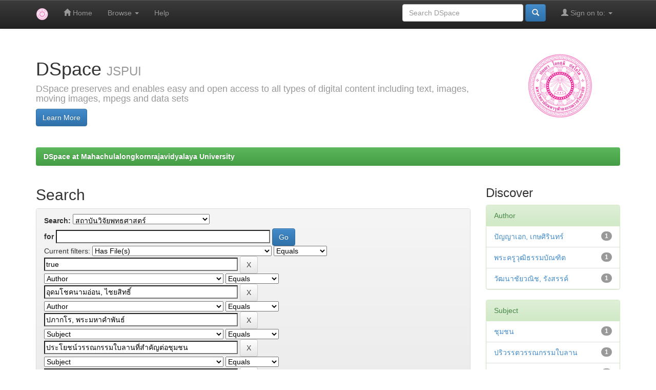

--- FILE ---
content_type: text/html;charset=UTF-8
request_url: http://mcuir.mcu.ac.th:8080/jspui/handle/123456789/30/simple-search?query=&sort_by=score&order=desc&rpp=10&filter_field_1=has_content_in_original_bundle&filter_type_1=equals&filter_value_1=true&filter_field_2=author&filter_type_2=equals&filter_value_2=%E0%B8%AD%E0%B8%B8%E0%B8%94%E0%B8%A1%E0%B9%82%E0%B8%8A%E0%B8%84%E0%B8%99%E0%B8%B2%E0%B8%A1%E0%B8%AD%E0%B9%88%E0%B8%AD%E0%B8%99%2C+%E0%B9%84%E0%B8%8A%E0%B8%A2%E0%B8%AA%E0%B8%B4%E0%B8%97%E0%B8%98%E0%B8%B4%E0%B9%8C&filter_field_3=author&filter_type_3=equals&filter_value_3=%E0%B8%9B%E0%B8%A0%E0%B8%B2%E0%B8%81%E0%B9%82%E0%B8%A3%2C+%E0%B8%9E%E0%B8%A3%E0%B8%B0%E0%B8%A1%E0%B8%AB%E0%B8%B2%E0%B8%84%E0%B8%B3%E0%B8%9E%E0%B8%B1%E0%B8%99%E0%B8%98%E0%B9%8C&filter_field_4=subject&filter_type_4=equals&filter_value_4=%E0%B8%9B%E0%B8%A3%E0%B8%B0%E0%B9%82%E0%B8%A2%E0%B8%8A%E0%B8%99%E0%B9%8C%E0%B8%A7%E0%B8%A3%E0%B8%A3%E0%B8%93%E0%B8%81%E0%B8%A3%E0%B8%A3%E0%B8%A1%E0%B9%83%E0%B8%9A%E0%B8%A5%E0%B8%B2%E0%B8%99%E0%B8%97%E0%B8%B5%E0%B9%88%E0%B8%AA%E0%B8%B3%E0%B8%84%E0%B8%B1%E0%B8%8D%E0%B8%95%E0%B9%88%E0%B8%AD%E0%B8%8A%E0%B8%B8%E0%B8%A1%E0%B8%8A%E0%B8%99&filter_field_5=subject&filter_type_5=equals&filter_value_5=%E0%B8%99%E0%B8%A7%E0%B8%B1%E0%B8%95%E0%B8%A7%E0%B8%B4%E0%B8%96%E0%B8%B5%E0%B8%A7%E0%B8%B1%E0%B8%92%E0%B8%99%E0%B8%98%E0%B8%A3%E0%B8%A3%E0%B8%A1%E0%B8%8A%E0%B8%B8%E0%B8%A1%E0%B8%8A%E0%B8%99&filter_field_6=subject&filter_type_6=equals&filter_value_6=%E0%B8%A7%E0%B8%A3%E0%B8%A3%E0%B8%93%E0%B8%81%E0%B8%A3%E0%B8%A3%E0%B8%A1%E0%B9%83%E0%B8%9A%E0%B8%A5%E0%B8%B2%E0%B8%99&etal=0&filtername=subject&filterquery=%E0%B8%81%E0%B8%A5%E0%B8%B8%E0%B9%88%E0%B8%A1%E0%B8%88%E0%B8%B1%E0%B8%87%E0%B8%AB%E0%B8%A7%E0%B8%B1%E0%B8%94%E0%B8%A5%E0%B8%B8%E0%B9%88%E0%B8%A1%E0%B9%81%E0%B8%A1%E0%B9%88%E0%B8%99%E0%B9%89%E0%B8%B3%E0%B9%82%E0%B8%82%E0%B8%87%E0%B8%95%E0%B8%AD%E0%B8%99%E0%B8%A5%E0%B9%88%E0%B8%B2%E0%B8%87&filtertype=equals
body_size: 48127
content:


















<!DOCTYPE html>
<html>
    <head>
        <title>DSpace at Mahachulalongkornrajavidyalaya University: Search</title>
        <meta http-equiv="Content-Type" content="text/html; charset=UTF-8" />
        <meta name="Generator" content="DSpace 6.3" />
        <meta name="viewport" content="width=device-width, initial-scale=1.0">
        <link rel="shortcut icon" href="/jspui/favicon.ico" type="image/x-icon"/>
        <link rel="stylesheet" href="/jspui/static/css/jquery-ui-1.10.3.custom/redmond/jquery-ui-1.10.3.custom.css" type="text/css" />
        <link rel="stylesheet" href="/jspui/static/css/bootstrap/bootstrap.min.css" type="text/css" />
        <link rel="stylesheet" href="/jspui/static/css/bootstrap/bootstrap-theme.min.css" type="text/css" />
        <link rel="stylesheet" href="/jspui/static/css/bootstrap/dspace-theme.css" type="text/css" />

        <link rel="search" type="application/opensearchdescription+xml" href="/jspui/open-search/description.xml" title="DSpace"/>

        
        <script type='text/javascript' src="/jspui/static/js/jquery/jquery-1.10.2.min.js"></script>
        <script type='text/javascript' src='/jspui/static/js/jquery/jquery-ui-1.10.3.custom.min.js'></script>
        <script type='text/javascript' src='/jspui/static/js/bootstrap/bootstrap.min.js'></script>
        <script type='text/javascript' src='/jspui/static/js/holder.js'></script>
        <script type="text/javascript" src="/jspui/utils.js"></script>
        <script type="text/javascript" src="/jspui/static/js/choice-support.js"> </script>
        


    
    


    
        <script type="text/javascript">
	var jQ = jQuery.noConflict();
	jQ(document).ready(function() {
		jQ( "#spellCheckQuery").click(function(){
			jQ("#query").val(jQ(this).attr('data-spell'));
			jQ("#main-query-submit").click();
		});
		jQ( "#filterquery" )
			.autocomplete({
				source: function( request, response ) {
					jQ.ajax({
						url: "/jspui/json/discovery/autocomplete?query=&filter_field_1=has_content_in_original_bundle&filter_type_1=equals&filter_value_1=true&filter_field_2=author&filter_type_2=equals&filter_value_2=%E0%B8%AD%E0%B8%B8%E0%B8%94%E0%B8%A1%E0%B9%82%E0%B8%8A%E0%B8%84%E0%B8%99%E0%B8%B2%E0%B8%A1%E0%B8%AD%E0%B9%88%E0%B8%AD%E0%B8%99%2C+%E0%B9%84%E0%B8%8A%E0%B8%A2%E0%B8%AA%E0%B8%B4%E0%B8%97%E0%B8%98%E0%B8%B4%E0%B9%8C&filter_field_3=author&filter_type_3=equals&filter_value_3=%E0%B8%9B%E0%B8%A0%E0%B8%B2%E0%B8%81%E0%B9%82%E0%B8%A3%2C+%E0%B8%9E%E0%B8%A3%E0%B8%B0%E0%B8%A1%E0%B8%AB%E0%B8%B2%E0%B8%84%E0%B8%B3%E0%B8%9E%E0%B8%B1%E0%B8%99%E0%B8%98%E0%B9%8C&filter_field_4=subject&filter_type_4=equals&filter_value_4=%E0%B8%9B%E0%B8%A3%E0%B8%B0%E0%B9%82%E0%B8%A2%E0%B8%8A%E0%B8%99%E0%B9%8C%E0%B8%A7%E0%B8%A3%E0%B8%A3%E0%B8%93%E0%B8%81%E0%B8%A3%E0%B8%A3%E0%B8%A1%E0%B9%83%E0%B8%9A%E0%B8%A5%E0%B8%B2%E0%B8%99%E0%B8%97%E0%B8%B5%E0%B9%88%E0%B8%AA%E0%B8%B3%E0%B8%84%E0%B8%B1%E0%B8%8D%E0%B8%95%E0%B9%88%E0%B8%AD%E0%B8%8A%E0%B8%B8%E0%B8%A1%E0%B8%8A%E0%B8%99&filter_field_5=subject&filter_type_5=equals&filter_value_5=%E0%B8%99%E0%B8%A7%E0%B8%B1%E0%B8%95%E0%B8%A7%E0%B8%B4%E0%B8%96%E0%B8%B5%E0%B8%A7%E0%B8%B1%E0%B8%92%E0%B8%99%E0%B8%98%E0%B8%A3%E0%B8%A3%E0%B8%A1%E0%B8%8A%E0%B8%B8%E0%B8%A1%E0%B8%8A%E0%B8%99&filter_field_6=subject&filter_type_6=equals&filter_value_6=%E0%B8%A7%E0%B8%A3%E0%B8%A3%E0%B8%93%E0%B8%81%E0%B8%A3%E0%B8%A3%E0%B8%A1%E0%B9%83%E0%B8%9A%E0%B8%A5%E0%B8%B2%E0%B8%99&filter_field_7=subject&filter_type_7=equals&filter_value_7=%E0%B8%81%E0%B8%A5%E0%B8%B8%E0%B9%88%E0%B8%A1%E0%B8%88%E0%B8%B1%E0%B8%87%E0%B8%AB%E0%B8%A7%E0%B8%B1%E0%B8%94%E0%B8%A5%E0%B8%B8%E0%B9%88%E0%B8%A1%E0%B9%81%E0%B8%A1%E0%B9%88%E0%B8%99%E0%B9%89%E0%B8%B3%E0%B9%82%E0%B8%82%E0%B8%87%E0%B8%95%E0%B8%AD%E0%B8%99%E0%B8%A5%E0%B9%88%E0%B8%B2%E0%B8%87",
						dataType: "json",
						cache: false,
						data: {
							auto_idx: jQ("#filtername").val(),
							auto_query: request.term,
							auto_sort: 'count',
							auto_type: jQ("#filtertype").val(),
							location: '123456789/30'	
						},
						success: function( data ) {
							response( jQ.map( data.autocomplete, function( item ) {
								var tmp_val = item.authorityKey;
								if (tmp_val == null || tmp_val == '')
								{
									tmp_val = item.displayedValue;
								}
								return {
									label: item.displayedValue + " (" + item.count + ")",
									value: tmp_val
								};
							}))			
						}
					})
				}
			});
	});
	function validateFilters() {
		return document.getElementById("filterquery").value.length > 0;
	}
</script>
    
    

<!-- HTML5 shim and Respond.js IE8 support of HTML5 elements and media queries -->
<!--[if lt IE 9]>
  <script src="/jspui/static/js/html5shiv.js"></script>
  <script src="/jspui/static/js/respond.min.js"></script>
<![endif]-->
    </head>

    
    
    <body class="undernavigation">
<a class="sr-only" href="#content">Skip navigation</a>
<header class="navbar navbar-inverse navbar-fixed-top">    
    
            <div class="container">
                

























       <div class="navbar-header">
         <button type="button" class="navbar-toggle" data-toggle="collapse" data-target=".navbar-collapse">
           <span class="icon-bar"></span>
           <span class="icon-bar"></span>
           <span class="icon-bar"></span>
         </button>
         <a class="navbar-brand" href="/jspui/"><img height="25" src="/jspui/image/dspace-logo-only.png" alt="DSpace logo" /></a>
       </div>
       <nav class="collapse navbar-collapse bs-navbar-collapse" role="navigation">
         <ul class="nav navbar-nav">
           <li class=""><a href="/jspui/"><span class="glyphicon glyphicon-home"></span> Home</a></li>
                
           <li class="dropdown">
             <a href="#" class="dropdown-toggle" data-toggle="dropdown">Browse <b class="caret"></b></a>
             <ul class="dropdown-menu">
               <li><a href="/jspui/community-list">Communities<br/>&amp;&nbsp;Collections</a></li>
				<li class="divider"></li>
        <li class="dropdown-header">Browse Items by:</li>
				
				
				
				      			<li><a href="/jspui/browse?type=dateissued">Issue Date</a></li>
					
				      			<li><a href="/jspui/browse?type=author">Author</a></li>
					
				      			<li><a href="/jspui/browse?type=title">Title</a></li>
					
				      			<li><a href="/jspui/browse?type=subject">Subject</a></li>
					
				    
				

            </ul>
          </li>
          <li class=""><script type="text/javascript">
<!-- Javascript starts here
document.write('<a href="#" onClick="var popupwin = window.open(\'/jspui/help/index.html\',\'dspacepopup\',\'height=600,width=550,resizable,scrollbars\');popupwin.focus();return false;">Help<\/a>');
// -->
</script><noscript><a href="/jspui/help/index.html" target="dspacepopup">Help</a></noscript></li>
       </ul>

 
 
       <div class="nav navbar-nav navbar-right">
		<ul class="nav navbar-nav navbar-right">
         <li class="dropdown">
         
             <a href="#" class="dropdown-toggle" data-toggle="dropdown"><span class="glyphicon glyphicon-user"></span> Sign on to: <b class="caret"></b></a>
	             
             <ul class="dropdown-menu">
               <li><a href="/jspui/mydspace">My DSpace</a></li>
               <li><a href="/jspui/subscribe">Receive email<br/>updates</a></li>
               <li><a href="/jspui/profile">Edit Profile</a></li>

		
             </ul>
           </li>
          </ul>
          
	
	<form method="get" action="/jspui/simple-search" class="navbar-form navbar-right">
	    <div class="form-group">
          <input type="text" class="form-control" placeholder="Search&nbsp;DSpace" name="query" id="tequery" size="25"/>
        </div>
        <button type="submit" class="btn btn-primary"><span class="glyphicon glyphicon-search"></span></button>

	</form></div>
    </nav>

            </div>

</header>

<main id="content" role="main">
<div class="container banner">
    <div class="row">
        <div class="col-md-9 brand">
            <h1>DSpace <small>JSPUI</small></h1>
            <h4>DSpace preserves and enables easy and open access to all types of digital content including text, images, moving images, mpegs and data sets</h4> <a href="http://www.dspace.org" class="btn btn-primary">Learn More</a> 
        </div>
        <div class="col-md-3"><img class="pull-right" src="/jspui/image/logo.gif" alt="DSpace logo" />
        </div>
    </div>
</div>
<br/>
                

<div class="container">
    



  

<ol class="breadcrumb btn-success">

  <li><a href="/jspui/">DSpace at Mahachulalongkornrajavidyalaya University</a></li>

</ol>

</div>                



        
<div class="container">

    <div class="row">
    <div class="col-md-9">
	







































    

<h2>Search</h2>

<div class="discovery-search-form panel panel-default">
    
	<div class="discovery-query panel-heading">
    <form action="simple-search" method="get">
        <label for="tlocation">
         	Search:
        </label>
        <select name="location" id="tlocation">

            <option value="/">All of DSpace</option>

            <option value="123456789/30" selected="selected">
                สถาบันวิจัยพุทธศาสตร์
            </option>

            <option value="123456789/884" >
                การจัดการความรู้สถาบันวิจัยพุทธศาสตร์
            </option>

            <option value="123456789/32" >
                รายงานวิจัยฉบับสมบูรณ์
            </option>

            <option value="123456789/1172" >
                รายงานวิจัยฉบับสมบูรณ์-ทุนภายนอก
            </option>

        </select><br/>
        <label for="query">for</label>
        <input type="text" size="50" id="query" name="query" value=""/>
        <input type="submit" id="main-query-submit" class="btn btn-primary" value="Go" />
                  
        <input type="hidden" value="10" name="rpp" />
        <input type="hidden" value="score" name="sort_by" />
        <input type="hidden" value="desc" name="order" />
                                
		<div class="discovery-search-appliedFilters">
		<span>Current filters:</span>
		
			    <select id="filter_field_1" name="filter_field_1">
				<option value="title">Title</option><option value="author">Author</option><option value="subject">Subject</option><option value="dateIssued">Date Issued</option><option value="has_content_in_original_bundle" selected="selected">Has File(s)</option><option value="original_bundle_filenames">???jsp.search.filter.original_bundle_filenames???</option><option value="original_bundle_descriptions">???jsp.search.filter.original_bundle_descriptions???</option>
				</select>
				<select id="filter_type_1" name="filter_type_1">
				<option value="equals" selected="selected">Equals</option><option value="contains">Contains</option><option value="authority">ID</option><option value="notequals">Not Equals</option><option value="notcontains">Not Contains</option><option value="notauthority">Not ID</option>
				</select>
				<input type="text" id="filter_value_1" name="filter_value_1" value="true" size="45"/>
				<input class="btn btn-default" type="submit" id="submit_filter_remove_1" name="submit_filter_remove_1" value="X" />
				<br/>
				
			    <select id="filter_field_2" name="filter_field_2">
				<option value="title">Title</option><option value="author" selected="selected">Author</option><option value="subject">Subject</option><option value="dateIssued">Date Issued</option><option value="has_content_in_original_bundle">Has File(s)</option><option value="original_bundle_filenames">???jsp.search.filter.original_bundle_filenames???</option><option value="original_bundle_descriptions">???jsp.search.filter.original_bundle_descriptions???</option>
				</select>
				<select id="filter_type_2" name="filter_type_2">
				<option value="equals" selected="selected">Equals</option><option value="contains">Contains</option><option value="authority">ID</option><option value="notequals">Not Equals</option><option value="notcontains">Not Contains</option><option value="notauthority">Not ID</option>
				</select>
				<input type="text" id="filter_value_2" name="filter_value_2" value="อุดมโชคนามอ่อน,&#x20;ไชยสิทธิ์" size="45"/>
				<input class="btn btn-default" type="submit" id="submit_filter_remove_2" name="submit_filter_remove_2" value="X" />
				<br/>
				
			    <select id="filter_field_3" name="filter_field_3">
				<option value="title">Title</option><option value="author" selected="selected">Author</option><option value="subject">Subject</option><option value="dateIssued">Date Issued</option><option value="has_content_in_original_bundle">Has File(s)</option><option value="original_bundle_filenames">???jsp.search.filter.original_bundle_filenames???</option><option value="original_bundle_descriptions">???jsp.search.filter.original_bundle_descriptions???</option>
				</select>
				<select id="filter_type_3" name="filter_type_3">
				<option value="equals" selected="selected">Equals</option><option value="contains">Contains</option><option value="authority">ID</option><option value="notequals">Not Equals</option><option value="notcontains">Not Contains</option><option value="notauthority">Not ID</option>
				</select>
				<input type="text" id="filter_value_3" name="filter_value_3" value="ปภากโร,&#x20;พระมหาคำพันธ์" size="45"/>
				<input class="btn btn-default" type="submit" id="submit_filter_remove_3" name="submit_filter_remove_3" value="X" />
				<br/>
				
			    <select id="filter_field_4" name="filter_field_4">
				<option value="title">Title</option><option value="author">Author</option><option value="subject" selected="selected">Subject</option><option value="dateIssued">Date Issued</option><option value="has_content_in_original_bundle">Has File(s)</option><option value="original_bundle_filenames">???jsp.search.filter.original_bundle_filenames???</option><option value="original_bundle_descriptions">???jsp.search.filter.original_bundle_descriptions???</option>
				</select>
				<select id="filter_type_4" name="filter_type_4">
				<option value="equals" selected="selected">Equals</option><option value="contains">Contains</option><option value="authority">ID</option><option value="notequals">Not Equals</option><option value="notcontains">Not Contains</option><option value="notauthority">Not ID</option>
				</select>
				<input type="text" id="filter_value_4" name="filter_value_4" value="ประโยชน์วรรณกรรมใบลานที่สำคัญต่อชุมชน" size="45"/>
				<input class="btn btn-default" type="submit" id="submit_filter_remove_4" name="submit_filter_remove_4" value="X" />
				<br/>
				
			    <select id="filter_field_5" name="filter_field_5">
				<option value="title">Title</option><option value="author">Author</option><option value="subject" selected="selected">Subject</option><option value="dateIssued">Date Issued</option><option value="has_content_in_original_bundle">Has File(s)</option><option value="original_bundle_filenames">???jsp.search.filter.original_bundle_filenames???</option><option value="original_bundle_descriptions">???jsp.search.filter.original_bundle_descriptions???</option>
				</select>
				<select id="filter_type_5" name="filter_type_5">
				<option value="equals" selected="selected">Equals</option><option value="contains">Contains</option><option value="authority">ID</option><option value="notequals">Not Equals</option><option value="notcontains">Not Contains</option><option value="notauthority">Not ID</option>
				</select>
				<input type="text" id="filter_value_5" name="filter_value_5" value="นวัตวิถีวัฒนธรรมชุมชน" size="45"/>
				<input class="btn btn-default" type="submit" id="submit_filter_remove_5" name="submit_filter_remove_5" value="X" />
				<br/>
				
			    <select id="filter_field_6" name="filter_field_6">
				<option value="title">Title</option><option value="author">Author</option><option value="subject" selected="selected">Subject</option><option value="dateIssued">Date Issued</option><option value="has_content_in_original_bundle">Has File(s)</option><option value="original_bundle_filenames">???jsp.search.filter.original_bundle_filenames???</option><option value="original_bundle_descriptions">???jsp.search.filter.original_bundle_descriptions???</option>
				</select>
				<select id="filter_type_6" name="filter_type_6">
				<option value="equals" selected="selected">Equals</option><option value="contains">Contains</option><option value="authority">ID</option><option value="notequals">Not Equals</option><option value="notcontains">Not Contains</option><option value="notauthority">Not ID</option>
				</select>
				<input type="text" id="filter_value_6" name="filter_value_6" value="วรรณกรรมใบลาน" size="45"/>
				<input class="btn btn-default" type="submit" id="submit_filter_remove_6" name="submit_filter_remove_6" value="X" />
				<br/>
				
			    <select id="filter_field_7" name="filter_field_7">
				<option value="title">Title</option><option value="author">Author</option><option value="subject" selected="selected">Subject</option><option value="dateIssued">Date Issued</option><option value="has_content_in_original_bundle">Has File(s)</option><option value="original_bundle_filenames">???jsp.search.filter.original_bundle_filenames???</option><option value="original_bundle_descriptions">???jsp.search.filter.original_bundle_descriptions???</option>
				</select>
				<select id="filter_type_7" name="filter_type_7">
				<option value="equals" selected="selected">Equals</option><option value="contains">Contains</option><option value="authority">ID</option><option value="notequals">Not Equals</option><option value="notcontains">Not Contains</option><option value="notauthority">Not ID</option>
				</select>
				<input type="text" id="filter_value_7" name="filter_value_7" value="กลุ่มจังหวัดลุ่มแม่น้ำโขงตอนล่าง" size="45"/>
				<input class="btn btn-default" type="submit" id="submit_filter_remove_7" name="submit_filter_remove_7" value="X" />
				<br/>
				
		</div>

<a class="btn btn-default" href="/jspui/simple-search">Start a new search</a>	
		</form>
		</div>

		<div class="discovery-search-filters panel-body">
		<h5>Add filters:</h5>
		<p class="discovery-search-filters-hint">Use filters to refine the search results.</p>
		<form action="simple-search" method="get">
		<input type="hidden" value="123456789&#x2F;30" name="location" />
		<input type="hidden" value="" name="query" />
		
				    <input type="hidden" id="filter_field_1" name="filter_field_1" value="has_content_in_original_bundle" />
					<input type="hidden" id="filter_type_1" name="filter_type_1" value="equals" />
					<input type="hidden" id="filter_value_1" name="filter_value_1" value="true" />
					
				    <input type="hidden" id="filter_field_2" name="filter_field_2" value="author" />
					<input type="hidden" id="filter_type_2" name="filter_type_2" value="equals" />
					<input type="hidden" id="filter_value_2" name="filter_value_2" value="อุดมโชคนามอ่อน,&#x20;ไชยสิทธิ์" />
					
				    <input type="hidden" id="filter_field_3" name="filter_field_3" value="author" />
					<input type="hidden" id="filter_type_3" name="filter_type_3" value="equals" />
					<input type="hidden" id="filter_value_3" name="filter_value_3" value="ปภากโร,&#x20;พระมหาคำพันธ์" />
					
				    <input type="hidden" id="filter_field_4" name="filter_field_4" value="subject" />
					<input type="hidden" id="filter_type_4" name="filter_type_4" value="equals" />
					<input type="hidden" id="filter_value_4" name="filter_value_4" value="ประโยชน์วรรณกรรมใบลานที่สำคัญต่อชุมชน" />
					
				    <input type="hidden" id="filter_field_5" name="filter_field_5" value="subject" />
					<input type="hidden" id="filter_type_5" name="filter_type_5" value="equals" />
					<input type="hidden" id="filter_value_5" name="filter_value_5" value="นวัตวิถีวัฒนธรรมชุมชน" />
					
				    <input type="hidden" id="filter_field_6" name="filter_field_6" value="subject" />
					<input type="hidden" id="filter_type_6" name="filter_type_6" value="equals" />
					<input type="hidden" id="filter_value_6" name="filter_value_6" value="วรรณกรรมใบลาน" />
					
				    <input type="hidden" id="filter_field_7" name="filter_field_7" value="subject" />
					<input type="hidden" id="filter_type_7" name="filter_type_7" value="equals" />
					<input type="hidden" id="filter_value_7" name="filter_value_7" value="กลุ่มจังหวัดลุ่มแม่น้ำโขงตอนล่าง" />
					
		<select id="filtername" name="filtername">
		<option value="title">Title</option><option value="author">Author</option><option value="subject">Subject</option><option value="dateIssued">Date Issued</option><option value="has_content_in_original_bundle">Has File(s)</option><option value="original_bundle_filenames">???jsp.search.filter.original_bundle_filenames???</option><option value="original_bundle_descriptions">???jsp.search.filter.original_bundle_descriptions???</option>
		</select>
		<select id="filtertype" name="filtertype">
		<option value="equals">Equals</option><option value="contains">Contains</option><option value="authority">ID</option><option value="notequals">Not Equals</option><option value="notcontains">Not Contains</option><option value="notauthority">Not ID</option>
		</select>
		<input type="text" id="filterquery" name="filterquery" size="45" required="required" />
		<input type="hidden" value="10" name="rpp" />
		<input type="hidden" value="score" name="sort_by" />
		<input type="hidden" value="desc" name="order" />
		<input class="btn btn-default" type="submit" value="Add" onclick="return validateFilters()" />
		</form>
		</div>        

        
   <div class="discovery-pagination-controls panel-footer">
   <form action="simple-search" method="get">
   <input type="hidden" value="123456789&#x2F;30" name="location" />
   <input type="hidden" value="" name="query" />
	
				    <input type="hidden" id="filter_field_1" name="filter_field_1" value="has_content_in_original_bundle" />
					<input type="hidden" id="filter_type_1" name="filter_type_1" value="equals" />
					<input type="hidden" id="filter_value_1" name="filter_value_1" value="true" />
					
				    <input type="hidden" id="filter_field_2" name="filter_field_2" value="author" />
					<input type="hidden" id="filter_type_2" name="filter_type_2" value="equals" />
					<input type="hidden" id="filter_value_2" name="filter_value_2" value="อุดมโชคนามอ่อน,&#x20;ไชยสิทธิ์" />
					
				    <input type="hidden" id="filter_field_3" name="filter_field_3" value="author" />
					<input type="hidden" id="filter_type_3" name="filter_type_3" value="equals" />
					<input type="hidden" id="filter_value_3" name="filter_value_3" value="ปภากโร,&#x20;พระมหาคำพันธ์" />
					
				    <input type="hidden" id="filter_field_4" name="filter_field_4" value="subject" />
					<input type="hidden" id="filter_type_4" name="filter_type_4" value="equals" />
					<input type="hidden" id="filter_value_4" name="filter_value_4" value="ประโยชน์วรรณกรรมใบลานที่สำคัญต่อชุมชน" />
					
				    <input type="hidden" id="filter_field_5" name="filter_field_5" value="subject" />
					<input type="hidden" id="filter_type_5" name="filter_type_5" value="equals" />
					<input type="hidden" id="filter_value_5" name="filter_value_5" value="นวัตวิถีวัฒนธรรมชุมชน" />
					
				    <input type="hidden" id="filter_field_6" name="filter_field_6" value="subject" />
					<input type="hidden" id="filter_type_6" name="filter_type_6" value="equals" />
					<input type="hidden" id="filter_value_6" name="filter_value_6" value="วรรณกรรมใบลาน" />
					
				    <input type="hidden" id="filter_field_7" name="filter_field_7" value="subject" />
					<input type="hidden" id="filter_type_7" name="filter_type_7" value="equals" />
					<input type="hidden" id="filter_value_7" name="filter_value_7" value="กลุ่มจังหวัดลุ่มแม่น้ำโขงตอนล่าง" />
						
           <label for="rpp">Results/Page</label>
           <select name="rpp" id="rpp">

                   <option value="5" >5</option>

                   <option value="10" selected="selected">10</option>

                   <option value="15" >15</option>

                   <option value="20" >20</option>

                   <option value="25" >25</option>

                   <option value="30" >30</option>

                   <option value="35" >35</option>

                   <option value="40" >40</option>

                   <option value="45" >45</option>

                   <option value="50" >50</option>

                   <option value="55" >55</option>

                   <option value="60" >60</option>

                   <option value="65" >65</option>

                   <option value="70" >70</option>

                   <option value="75" >75</option>

                   <option value="80" >80</option>

                   <option value="85" >85</option>

                   <option value="90" >90</option>

                   <option value="95" >95</option>

                   <option value="100" >100</option>

           </select>
           &nbsp;|&nbsp;

               <label for="sort_by">Sort items by</label>
               <select name="sort_by" id="sort_by">
                   <option value="score">Relevance</option>
 <option value="dc.title_sort" >Title</option> <option value="dc.date.issued_dt" >Issue Date</option>
               </select>

           <label for="order">In order</label>
           <select name="order" id="order">
               <option value="ASC" >Ascending</option>
               <option value="DESC" selected="selected">Descending</option>
           </select>
           <label for="etal">Authors/record</label>
           <select name="etal" id="etal">

               <option value="0" selected="selected">All</option>
<option value="1" >1</option>
                       <option value="5" >5</option>

                       <option value="10" >10</option>

                       <option value="15" >15</option>

                       <option value="20" >20</option>

                       <option value="25" >25</option>

                       <option value="30" >30</option>

                       <option value="35" >35</option>

                       <option value="40" >40</option>

                       <option value="45" >45</option>

                       <option value="50" >50</option>

           </select>
           <input class="btn btn-default" type="submit" name="submit_search" value="Update" />


</form>
   </div>
</div>   

<hr/>
<div class="discovery-result-pagination row container">

    
	<div class="alert alert-info">Results 1-1 of 1 (Search time: 0.002 seconds).</div>
    <ul class="pagination pull-right">
	<li class="disabled"><span>previous</span></li>
	
	<li class="active"><span>1</span></li>

	<li class="disabled"><span>next</span></li>
	</ul>
<!-- give a content to the div -->
</div>
<div class="discovery-result-results">





    <div class="panel panel-info">
    <div class="panel-heading">Item hits:</div>
    <table align="center" class="table" summary="This table browses all dspace content">
<colgroup><col width="130" /><col width="60%" /><col width="40%" /></colgroup>
<tr>
<th id="t1" class="oddRowEvenCol">Issue Date</th><th id="t2" class="oddRowOddCol">Title</th><th id="t3" class="oddRowEvenCol">Author(s)</th></tr><tr><td headers="t1" ><em>2563</em></td><td headers="t2" ><a href="/jspui/handle/123456789/626">นวัตวิถีวัฒนธรรมชุมชนกับการสำรวจวรรณกรรมใบลาน&#x20;ในเขตลุ่มน้ำโขงตอนล่าง</a></td><td headers="t3" ><em><a href="/jspui/browse?type=author&amp;value=%E0%B8%AD%E0%B8%B8%E0%B8%94%E0%B8%A1%E0%B9%82%E0%B8%8A%E0%B8%84%E0%B8%99%E0%B8%B2%E0%B8%A1%E0%B8%AD%E0%B9%88%E0%B8%AD%E0%B8%99%2C+%E0%B9%84%E0%B8%8A%E0%B8%A2%E0%B8%AA%E0%B8%B4%E0%B8%97%E0%B8%98%E0%B8%B4%E0%B9%8C">อุดมโชคนามอ่อน,&#x20;ไชยสิทธิ์</a>; <a href="/jspui/browse?type=author&amp;value=%E0%B8%9E%E0%B8%A3%E0%B8%B0%E0%B8%84%E0%B8%A3%E0%B8%B9%E0%B8%A7%E0%B8%B8%E0%B8%92%E0%B8%B4%E0%B8%98%E0%B8%A3%E0%B8%A3%E0%B8%A1%E0%B8%9A%E0%B8%B1%E0%B8%93%E0%B8%91%E0%B8%B4%E0%B8%95">พระครูวุฒิธรรมบัณฑิต</a>; <a href="/jspui/browse?type=author&amp;value=%E0%B8%9B%E0%B8%A0%E0%B8%B2%E0%B8%81%E0%B9%82%E0%B8%A3%2C+%E0%B8%9E%E0%B8%A3%E0%B8%B0%E0%B8%A1%E0%B8%AB%E0%B8%B2%E0%B8%84%E0%B8%B3%E0%B8%9E%E0%B8%B1%E0%B8%99%E0%B8%98%E0%B9%8C">ปภากโร,&#x20;พระมหาคำพันธ์</a>; <a href="/jspui/browse?type=author&amp;value=%E0%B8%A7%E0%B8%B1%E0%B8%92%E0%B8%99%E0%B8%B2%E0%B8%8A%E0%B8%B1%E0%B8%A2%E0%B8%A7%E0%B8%93%E0%B8%B4%E0%B8%8A%2C+%E0%B8%A3%E0%B8%B1%E0%B8%87%E0%B8%AA%E0%B8%A3%E0%B8%A3%E0%B8%84%E0%B9%8C">วัฒนาชัยวณิช,&#x20;รังสรรค์</a>; <a href="/jspui/browse?type=author&amp;value=%E0%B8%9B%E0%B8%B1%E0%B8%8D%E0%B8%8D%E0%B8%B2%E0%B9%80%E0%B8%AD%E0%B8%81%2C+%E0%B9%80%E0%B8%81%E0%B8%A9%E0%B8%A8%E0%B8%B4%E0%B8%A3%E0%B8%B4%E0%B8%99%E0%B8%97%E0%B8%A3%E0%B9%8C">ปัญญาเอก,&#x20;เกษศิรินทร์</a></em></td></tr>
</table>

    </div>

</div>
















            

	</div>
	<div class="col-md-3">
                    


<h3 class="facets">Discover</h3>
<div id="facets" class="facetsBox">

<div id="facet_author" class="panel panel-success">
	    <div class="panel-heading">Author</div>
	    <ul class="list-group"><li class="list-group-item"><span class="badge">1</span> <a href="/jspui/handle/123456789/30/simple-search?query=&amp;sort_by=score&amp;order=desc&amp;rpp=10&amp;filter_field_1=has_content_in_original_bundle&amp;filter_type_1=equals&amp;filter_value_1=true&amp;filter_field_2=author&amp;filter_type_2=equals&amp;filter_value_2=%E0%B8%AD%E0%B8%B8%E0%B8%94%E0%B8%A1%E0%B9%82%E0%B8%8A%E0%B8%84%E0%B8%99%E0%B8%B2%E0%B8%A1%E0%B8%AD%E0%B9%88%E0%B8%AD%E0%B8%99%2C+%E0%B9%84%E0%B8%8A%E0%B8%A2%E0%B8%AA%E0%B8%B4%E0%B8%97%E0%B8%98%E0%B8%B4%E0%B9%8C&amp;filter_field_3=author&amp;filter_type_3=equals&amp;filter_value_3=%E0%B8%9B%E0%B8%A0%E0%B8%B2%E0%B8%81%E0%B9%82%E0%B8%A3%2C+%E0%B8%9E%E0%B8%A3%E0%B8%B0%E0%B8%A1%E0%B8%AB%E0%B8%B2%E0%B8%84%E0%B8%B3%E0%B8%9E%E0%B8%B1%E0%B8%99%E0%B8%98%E0%B9%8C&amp;filter_field_4=subject&amp;filter_type_4=equals&amp;filter_value_4=%E0%B8%9B%E0%B8%A3%E0%B8%B0%E0%B9%82%E0%B8%A2%E0%B8%8A%E0%B8%99%E0%B9%8C%E0%B8%A7%E0%B8%A3%E0%B8%A3%E0%B8%93%E0%B8%81%E0%B8%A3%E0%B8%A3%E0%B8%A1%E0%B9%83%E0%B8%9A%E0%B8%A5%E0%B8%B2%E0%B8%99%E0%B8%97%E0%B8%B5%E0%B9%88%E0%B8%AA%E0%B8%B3%E0%B8%84%E0%B8%B1%E0%B8%8D%E0%B8%95%E0%B9%88%E0%B8%AD%E0%B8%8A%E0%B8%B8%E0%B8%A1%E0%B8%8A%E0%B8%99&amp;filter_field_5=subject&amp;filter_type_5=equals&amp;filter_value_5=%E0%B8%99%E0%B8%A7%E0%B8%B1%E0%B8%95%E0%B8%A7%E0%B8%B4%E0%B8%96%E0%B8%B5%E0%B8%A7%E0%B8%B1%E0%B8%92%E0%B8%99%E0%B8%98%E0%B8%A3%E0%B8%A3%E0%B8%A1%E0%B8%8A%E0%B8%B8%E0%B8%A1%E0%B8%8A%E0%B8%99&amp;filter_field_6=subject&amp;filter_type_6=equals&amp;filter_value_6=%E0%B8%A7%E0%B8%A3%E0%B8%A3%E0%B8%93%E0%B8%81%E0%B8%A3%E0%B8%A3%E0%B8%A1%E0%B9%83%E0%B8%9A%E0%B8%A5%E0%B8%B2%E0%B8%99&amp;filter_field_7=subject&amp;filter_type_7=equals&amp;filter_value_7=%E0%B8%81%E0%B8%A5%E0%B8%B8%E0%B9%88%E0%B8%A1%E0%B8%88%E0%B8%B1%E0%B8%87%E0%B8%AB%E0%B8%A7%E0%B8%B1%E0%B8%94%E0%B8%A5%E0%B8%B8%E0%B9%88%E0%B8%A1%E0%B9%81%E0%B8%A1%E0%B9%88%E0%B8%99%E0%B9%89%E0%B8%B3%E0%B9%82%E0%B8%82%E0%B8%87%E0%B8%95%E0%B8%AD%E0%B8%99%E0%B8%A5%E0%B9%88%E0%B8%B2%E0%B8%87&amp;etal=0&amp;filtername=author&amp;filterquery=%E0%B8%9B%E0%B8%B1%E0%B8%8D%E0%B8%8D%E0%B8%B2%E0%B9%80%E0%B8%AD%E0%B8%81%2C+%E0%B9%80%E0%B8%81%E0%B8%A9%E0%B8%A8%E0%B8%B4%E0%B8%A3%E0%B8%B4%E0%B8%99%E0%B8%97%E0%B8%A3%E0%B9%8C&amp;filtertype=equals"
                title="Filter by ปัญญาเอก, เกษศิรินทร์">
                ปัญญาเอก, เกษศิรินทร์</a></li><li class="list-group-item"><span class="badge">1</span> <a href="/jspui/handle/123456789/30/simple-search?query=&amp;sort_by=score&amp;order=desc&amp;rpp=10&amp;filter_field_1=has_content_in_original_bundle&amp;filter_type_1=equals&amp;filter_value_1=true&amp;filter_field_2=author&amp;filter_type_2=equals&amp;filter_value_2=%E0%B8%AD%E0%B8%B8%E0%B8%94%E0%B8%A1%E0%B9%82%E0%B8%8A%E0%B8%84%E0%B8%99%E0%B8%B2%E0%B8%A1%E0%B8%AD%E0%B9%88%E0%B8%AD%E0%B8%99%2C+%E0%B9%84%E0%B8%8A%E0%B8%A2%E0%B8%AA%E0%B8%B4%E0%B8%97%E0%B8%98%E0%B8%B4%E0%B9%8C&amp;filter_field_3=author&amp;filter_type_3=equals&amp;filter_value_3=%E0%B8%9B%E0%B8%A0%E0%B8%B2%E0%B8%81%E0%B9%82%E0%B8%A3%2C+%E0%B8%9E%E0%B8%A3%E0%B8%B0%E0%B8%A1%E0%B8%AB%E0%B8%B2%E0%B8%84%E0%B8%B3%E0%B8%9E%E0%B8%B1%E0%B8%99%E0%B8%98%E0%B9%8C&amp;filter_field_4=subject&amp;filter_type_4=equals&amp;filter_value_4=%E0%B8%9B%E0%B8%A3%E0%B8%B0%E0%B9%82%E0%B8%A2%E0%B8%8A%E0%B8%99%E0%B9%8C%E0%B8%A7%E0%B8%A3%E0%B8%A3%E0%B8%93%E0%B8%81%E0%B8%A3%E0%B8%A3%E0%B8%A1%E0%B9%83%E0%B8%9A%E0%B8%A5%E0%B8%B2%E0%B8%99%E0%B8%97%E0%B8%B5%E0%B9%88%E0%B8%AA%E0%B8%B3%E0%B8%84%E0%B8%B1%E0%B8%8D%E0%B8%95%E0%B9%88%E0%B8%AD%E0%B8%8A%E0%B8%B8%E0%B8%A1%E0%B8%8A%E0%B8%99&amp;filter_field_5=subject&amp;filter_type_5=equals&amp;filter_value_5=%E0%B8%99%E0%B8%A7%E0%B8%B1%E0%B8%95%E0%B8%A7%E0%B8%B4%E0%B8%96%E0%B8%B5%E0%B8%A7%E0%B8%B1%E0%B8%92%E0%B8%99%E0%B8%98%E0%B8%A3%E0%B8%A3%E0%B8%A1%E0%B8%8A%E0%B8%B8%E0%B8%A1%E0%B8%8A%E0%B8%99&amp;filter_field_6=subject&amp;filter_type_6=equals&amp;filter_value_6=%E0%B8%A7%E0%B8%A3%E0%B8%A3%E0%B8%93%E0%B8%81%E0%B8%A3%E0%B8%A3%E0%B8%A1%E0%B9%83%E0%B8%9A%E0%B8%A5%E0%B8%B2%E0%B8%99&amp;filter_field_7=subject&amp;filter_type_7=equals&amp;filter_value_7=%E0%B8%81%E0%B8%A5%E0%B8%B8%E0%B9%88%E0%B8%A1%E0%B8%88%E0%B8%B1%E0%B8%87%E0%B8%AB%E0%B8%A7%E0%B8%B1%E0%B8%94%E0%B8%A5%E0%B8%B8%E0%B9%88%E0%B8%A1%E0%B9%81%E0%B8%A1%E0%B9%88%E0%B8%99%E0%B9%89%E0%B8%B3%E0%B9%82%E0%B8%82%E0%B8%87%E0%B8%95%E0%B8%AD%E0%B8%99%E0%B8%A5%E0%B9%88%E0%B8%B2%E0%B8%87&amp;etal=0&amp;filtername=author&amp;filterquery=%E0%B8%9E%E0%B8%A3%E0%B8%B0%E0%B8%84%E0%B8%A3%E0%B8%B9%E0%B8%A7%E0%B8%B8%E0%B8%92%E0%B8%B4%E0%B8%98%E0%B8%A3%E0%B8%A3%E0%B8%A1%E0%B8%9A%E0%B8%B1%E0%B8%93%E0%B8%91%E0%B8%B4%E0%B8%95&amp;filtertype=equals"
                title="Filter by พระครูวุฒิธรรมบัณฑิต">
                พระครูวุฒิธรรมบัณฑิต</a></li><li class="list-group-item"><span class="badge">1</span> <a href="/jspui/handle/123456789/30/simple-search?query=&amp;sort_by=score&amp;order=desc&amp;rpp=10&amp;filter_field_1=has_content_in_original_bundle&amp;filter_type_1=equals&amp;filter_value_1=true&amp;filter_field_2=author&amp;filter_type_2=equals&amp;filter_value_2=%E0%B8%AD%E0%B8%B8%E0%B8%94%E0%B8%A1%E0%B9%82%E0%B8%8A%E0%B8%84%E0%B8%99%E0%B8%B2%E0%B8%A1%E0%B8%AD%E0%B9%88%E0%B8%AD%E0%B8%99%2C+%E0%B9%84%E0%B8%8A%E0%B8%A2%E0%B8%AA%E0%B8%B4%E0%B8%97%E0%B8%98%E0%B8%B4%E0%B9%8C&amp;filter_field_3=author&amp;filter_type_3=equals&amp;filter_value_3=%E0%B8%9B%E0%B8%A0%E0%B8%B2%E0%B8%81%E0%B9%82%E0%B8%A3%2C+%E0%B8%9E%E0%B8%A3%E0%B8%B0%E0%B8%A1%E0%B8%AB%E0%B8%B2%E0%B8%84%E0%B8%B3%E0%B8%9E%E0%B8%B1%E0%B8%99%E0%B8%98%E0%B9%8C&amp;filter_field_4=subject&amp;filter_type_4=equals&amp;filter_value_4=%E0%B8%9B%E0%B8%A3%E0%B8%B0%E0%B9%82%E0%B8%A2%E0%B8%8A%E0%B8%99%E0%B9%8C%E0%B8%A7%E0%B8%A3%E0%B8%A3%E0%B8%93%E0%B8%81%E0%B8%A3%E0%B8%A3%E0%B8%A1%E0%B9%83%E0%B8%9A%E0%B8%A5%E0%B8%B2%E0%B8%99%E0%B8%97%E0%B8%B5%E0%B9%88%E0%B8%AA%E0%B8%B3%E0%B8%84%E0%B8%B1%E0%B8%8D%E0%B8%95%E0%B9%88%E0%B8%AD%E0%B8%8A%E0%B8%B8%E0%B8%A1%E0%B8%8A%E0%B8%99&amp;filter_field_5=subject&amp;filter_type_5=equals&amp;filter_value_5=%E0%B8%99%E0%B8%A7%E0%B8%B1%E0%B8%95%E0%B8%A7%E0%B8%B4%E0%B8%96%E0%B8%B5%E0%B8%A7%E0%B8%B1%E0%B8%92%E0%B8%99%E0%B8%98%E0%B8%A3%E0%B8%A3%E0%B8%A1%E0%B8%8A%E0%B8%B8%E0%B8%A1%E0%B8%8A%E0%B8%99&amp;filter_field_6=subject&amp;filter_type_6=equals&amp;filter_value_6=%E0%B8%A7%E0%B8%A3%E0%B8%A3%E0%B8%93%E0%B8%81%E0%B8%A3%E0%B8%A3%E0%B8%A1%E0%B9%83%E0%B8%9A%E0%B8%A5%E0%B8%B2%E0%B8%99&amp;filter_field_7=subject&amp;filter_type_7=equals&amp;filter_value_7=%E0%B8%81%E0%B8%A5%E0%B8%B8%E0%B9%88%E0%B8%A1%E0%B8%88%E0%B8%B1%E0%B8%87%E0%B8%AB%E0%B8%A7%E0%B8%B1%E0%B8%94%E0%B8%A5%E0%B8%B8%E0%B9%88%E0%B8%A1%E0%B9%81%E0%B8%A1%E0%B9%88%E0%B8%99%E0%B9%89%E0%B8%B3%E0%B9%82%E0%B8%82%E0%B8%87%E0%B8%95%E0%B8%AD%E0%B8%99%E0%B8%A5%E0%B9%88%E0%B8%B2%E0%B8%87&amp;etal=0&amp;filtername=author&amp;filterquery=%E0%B8%A7%E0%B8%B1%E0%B8%92%E0%B8%99%E0%B8%B2%E0%B8%8A%E0%B8%B1%E0%B8%A2%E0%B8%A7%E0%B8%93%E0%B8%B4%E0%B8%8A%2C+%E0%B8%A3%E0%B8%B1%E0%B8%87%E0%B8%AA%E0%B8%A3%E0%B8%A3%E0%B8%84%E0%B9%8C&amp;filtertype=equals"
                title="Filter by วัฒนาชัยวณิช, รังสรรค์">
                วัฒนาชัยวณิช, รังสรรค์</a></li></ul></div><div id="facet_subject" class="panel panel-success">
	    <div class="panel-heading">Subject</div>
	    <ul class="list-group"><li class="list-group-item"><span class="badge">1</span> <a href="/jspui/handle/123456789/30/simple-search?query=&amp;sort_by=score&amp;order=desc&amp;rpp=10&amp;filter_field_1=has_content_in_original_bundle&amp;filter_type_1=equals&amp;filter_value_1=true&amp;filter_field_2=author&amp;filter_type_2=equals&amp;filter_value_2=%E0%B8%AD%E0%B8%B8%E0%B8%94%E0%B8%A1%E0%B9%82%E0%B8%8A%E0%B8%84%E0%B8%99%E0%B8%B2%E0%B8%A1%E0%B8%AD%E0%B9%88%E0%B8%AD%E0%B8%99%2C+%E0%B9%84%E0%B8%8A%E0%B8%A2%E0%B8%AA%E0%B8%B4%E0%B8%97%E0%B8%98%E0%B8%B4%E0%B9%8C&amp;filter_field_3=author&amp;filter_type_3=equals&amp;filter_value_3=%E0%B8%9B%E0%B8%A0%E0%B8%B2%E0%B8%81%E0%B9%82%E0%B8%A3%2C+%E0%B8%9E%E0%B8%A3%E0%B8%B0%E0%B8%A1%E0%B8%AB%E0%B8%B2%E0%B8%84%E0%B8%B3%E0%B8%9E%E0%B8%B1%E0%B8%99%E0%B8%98%E0%B9%8C&amp;filter_field_4=subject&amp;filter_type_4=equals&amp;filter_value_4=%E0%B8%9B%E0%B8%A3%E0%B8%B0%E0%B9%82%E0%B8%A2%E0%B8%8A%E0%B8%99%E0%B9%8C%E0%B8%A7%E0%B8%A3%E0%B8%A3%E0%B8%93%E0%B8%81%E0%B8%A3%E0%B8%A3%E0%B8%A1%E0%B9%83%E0%B8%9A%E0%B8%A5%E0%B8%B2%E0%B8%99%E0%B8%97%E0%B8%B5%E0%B9%88%E0%B8%AA%E0%B8%B3%E0%B8%84%E0%B8%B1%E0%B8%8D%E0%B8%95%E0%B9%88%E0%B8%AD%E0%B8%8A%E0%B8%B8%E0%B8%A1%E0%B8%8A%E0%B8%99&amp;filter_field_5=subject&amp;filter_type_5=equals&amp;filter_value_5=%E0%B8%99%E0%B8%A7%E0%B8%B1%E0%B8%95%E0%B8%A7%E0%B8%B4%E0%B8%96%E0%B8%B5%E0%B8%A7%E0%B8%B1%E0%B8%92%E0%B8%99%E0%B8%98%E0%B8%A3%E0%B8%A3%E0%B8%A1%E0%B8%8A%E0%B8%B8%E0%B8%A1%E0%B8%8A%E0%B8%99&amp;filter_field_6=subject&amp;filter_type_6=equals&amp;filter_value_6=%E0%B8%A7%E0%B8%A3%E0%B8%A3%E0%B8%93%E0%B8%81%E0%B8%A3%E0%B8%A3%E0%B8%A1%E0%B9%83%E0%B8%9A%E0%B8%A5%E0%B8%B2%E0%B8%99&amp;filter_field_7=subject&amp;filter_type_7=equals&amp;filter_value_7=%E0%B8%81%E0%B8%A5%E0%B8%B8%E0%B9%88%E0%B8%A1%E0%B8%88%E0%B8%B1%E0%B8%87%E0%B8%AB%E0%B8%A7%E0%B8%B1%E0%B8%94%E0%B8%A5%E0%B8%B8%E0%B9%88%E0%B8%A1%E0%B9%81%E0%B8%A1%E0%B9%88%E0%B8%99%E0%B9%89%E0%B8%B3%E0%B9%82%E0%B8%82%E0%B8%87%E0%B8%95%E0%B8%AD%E0%B8%99%E0%B8%A5%E0%B9%88%E0%B8%B2%E0%B8%87&amp;etal=0&amp;filtername=subject&amp;filterquery=%E0%B8%8A%E0%B8%B8%E0%B8%A1%E0%B8%8A%E0%B8%99&amp;filtertype=equals"
                title="Filter by ชุมชน">
                ชุมชน</a></li><li class="list-group-item"><span class="badge">1</span> <a href="/jspui/handle/123456789/30/simple-search?query=&amp;sort_by=score&amp;order=desc&amp;rpp=10&amp;filter_field_1=has_content_in_original_bundle&amp;filter_type_1=equals&amp;filter_value_1=true&amp;filter_field_2=author&amp;filter_type_2=equals&amp;filter_value_2=%E0%B8%AD%E0%B8%B8%E0%B8%94%E0%B8%A1%E0%B9%82%E0%B8%8A%E0%B8%84%E0%B8%99%E0%B8%B2%E0%B8%A1%E0%B8%AD%E0%B9%88%E0%B8%AD%E0%B8%99%2C+%E0%B9%84%E0%B8%8A%E0%B8%A2%E0%B8%AA%E0%B8%B4%E0%B8%97%E0%B8%98%E0%B8%B4%E0%B9%8C&amp;filter_field_3=author&amp;filter_type_3=equals&amp;filter_value_3=%E0%B8%9B%E0%B8%A0%E0%B8%B2%E0%B8%81%E0%B9%82%E0%B8%A3%2C+%E0%B8%9E%E0%B8%A3%E0%B8%B0%E0%B8%A1%E0%B8%AB%E0%B8%B2%E0%B8%84%E0%B8%B3%E0%B8%9E%E0%B8%B1%E0%B8%99%E0%B8%98%E0%B9%8C&amp;filter_field_4=subject&amp;filter_type_4=equals&amp;filter_value_4=%E0%B8%9B%E0%B8%A3%E0%B8%B0%E0%B9%82%E0%B8%A2%E0%B8%8A%E0%B8%99%E0%B9%8C%E0%B8%A7%E0%B8%A3%E0%B8%A3%E0%B8%93%E0%B8%81%E0%B8%A3%E0%B8%A3%E0%B8%A1%E0%B9%83%E0%B8%9A%E0%B8%A5%E0%B8%B2%E0%B8%99%E0%B8%97%E0%B8%B5%E0%B9%88%E0%B8%AA%E0%B8%B3%E0%B8%84%E0%B8%B1%E0%B8%8D%E0%B8%95%E0%B9%88%E0%B8%AD%E0%B8%8A%E0%B8%B8%E0%B8%A1%E0%B8%8A%E0%B8%99&amp;filter_field_5=subject&amp;filter_type_5=equals&amp;filter_value_5=%E0%B8%99%E0%B8%A7%E0%B8%B1%E0%B8%95%E0%B8%A7%E0%B8%B4%E0%B8%96%E0%B8%B5%E0%B8%A7%E0%B8%B1%E0%B8%92%E0%B8%99%E0%B8%98%E0%B8%A3%E0%B8%A3%E0%B8%A1%E0%B8%8A%E0%B8%B8%E0%B8%A1%E0%B8%8A%E0%B8%99&amp;filter_field_6=subject&amp;filter_type_6=equals&amp;filter_value_6=%E0%B8%A7%E0%B8%A3%E0%B8%A3%E0%B8%93%E0%B8%81%E0%B8%A3%E0%B8%A3%E0%B8%A1%E0%B9%83%E0%B8%9A%E0%B8%A5%E0%B8%B2%E0%B8%99&amp;filter_field_7=subject&amp;filter_type_7=equals&amp;filter_value_7=%E0%B8%81%E0%B8%A5%E0%B8%B8%E0%B9%88%E0%B8%A1%E0%B8%88%E0%B8%B1%E0%B8%87%E0%B8%AB%E0%B8%A7%E0%B8%B1%E0%B8%94%E0%B8%A5%E0%B8%B8%E0%B9%88%E0%B8%A1%E0%B9%81%E0%B8%A1%E0%B9%88%E0%B8%99%E0%B9%89%E0%B8%B3%E0%B9%82%E0%B8%82%E0%B8%87%E0%B8%95%E0%B8%AD%E0%B8%99%E0%B8%A5%E0%B9%88%E0%B8%B2%E0%B8%87&amp;etal=0&amp;filtername=subject&amp;filterquery=%E0%B8%9B%E0%B8%A3%E0%B8%B4%E0%B8%A7%E0%B8%A3%E0%B8%A3%E0%B8%95%E0%B8%A7%E0%B8%A3%E0%B8%A3%E0%B8%93%E0%B8%81%E0%B8%A3%E0%B8%A3%E0%B8%A1%E0%B9%83%E0%B8%9A%E0%B8%A5%E0%B8%B2%E0%B8%99&amp;filtertype=equals"
                title="Filter by ปริวรรตวรรณกรรมใบลาน">
                ปริวรรตวรรณกรรมใบลาน</a></li><li class="list-group-item"><span class="badge">1</span> <a href="/jspui/handle/123456789/30/simple-search?query=&amp;sort_by=score&amp;order=desc&amp;rpp=10&amp;filter_field_1=has_content_in_original_bundle&amp;filter_type_1=equals&amp;filter_value_1=true&amp;filter_field_2=author&amp;filter_type_2=equals&amp;filter_value_2=%E0%B8%AD%E0%B8%B8%E0%B8%94%E0%B8%A1%E0%B9%82%E0%B8%8A%E0%B8%84%E0%B8%99%E0%B8%B2%E0%B8%A1%E0%B8%AD%E0%B9%88%E0%B8%AD%E0%B8%99%2C+%E0%B9%84%E0%B8%8A%E0%B8%A2%E0%B8%AA%E0%B8%B4%E0%B8%97%E0%B8%98%E0%B8%B4%E0%B9%8C&amp;filter_field_3=author&amp;filter_type_3=equals&amp;filter_value_3=%E0%B8%9B%E0%B8%A0%E0%B8%B2%E0%B8%81%E0%B9%82%E0%B8%A3%2C+%E0%B8%9E%E0%B8%A3%E0%B8%B0%E0%B8%A1%E0%B8%AB%E0%B8%B2%E0%B8%84%E0%B8%B3%E0%B8%9E%E0%B8%B1%E0%B8%99%E0%B8%98%E0%B9%8C&amp;filter_field_4=subject&amp;filter_type_4=equals&amp;filter_value_4=%E0%B8%9B%E0%B8%A3%E0%B8%B0%E0%B9%82%E0%B8%A2%E0%B8%8A%E0%B8%99%E0%B9%8C%E0%B8%A7%E0%B8%A3%E0%B8%A3%E0%B8%93%E0%B8%81%E0%B8%A3%E0%B8%A3%E0%B8%A1%E0%B9%83%E0%B8%9A%E0%B8%A5%E0%B8%B2%E0%B8%99%E0%B8%97%E0%B8%B5%E0%B9%88%E0%B8%AA%E0%B8%B3%E0%B8%84%E0%B8%B1%E0%B8%8D%E0%B8%95%E0%B9%88%E0%B8%AD%E0%B8%8A%E0%B8%B8%E0%B8%A1%E0%B8%8A%E0%B8%99&amp;filter_field_5=subject&amp;filter_type_5=equals&amp;filter_value_5=%E0%B8%99%E0%B8%A7%E0%B8%B1%E0%B8%95%E0%B8%A7%E0%B8%B4%E0%B8%96%E0%B8%B5%E0%B8%A7%E0%B8%B1%E0%B8%92%E0%B8%99%E0%B8%98%E0%B8%A3%E0%B8%A3%E0%B8%A1%E0%B8%8A%E0%B8%B8%E0%B8%A1%E0%B8%8A%E0%B8%99&amp;filter_field_6=subject&amp;filter_type_6=equals&amp;filter_value_6=%E0%B8%A7%E0%B8%A3%E0%B8%A3%E0%B8%93%E0%B8%81%E0%B8%A3%E0%B8%A3%E0%B8%A1%E0%B9%83%E0%B8%9A%E0%B8%A5%E0%B8%B2%E0%B8%99&amp;filter_field_7=subject&amp;filter_type_7=equals&amp;filter_value_7=%E0%B8%81%E0%B8%A5%E0%B8%B8%E0%B9%88%E0%B8%A1%E0%B8%88%E0%B8%B1%E0%B8%87%E0%B8%AB%E0%B8%A7%E0%B8%B1%E0%B8%94%E0%B8%A5%E0%B8%B8%E0%B9%88%E0%B8%A1%E0%B9%81%E0%B8%A1%E0%B9%88%E0%B8%99%E0%B9%89%E0%B8%B3%E0%B9%82%E0%B8%82%E0%B8%87%E0%B8%95%E0%B8%AD%E0%B8%99%E0%B8%A5%E0%B9%88%E0%B8%B2%E0%B8%87&amp;etal=0&amp;filtername=subject&amp;filterquery=%E0%B8%AA%E0%B8%B3%E0%B8%A3%E0%B8%A7%E0%B8%88%E0%B8%A7%E0%B8%A3%E0%B8%A3%E0%B8%93%E0%B8%81%E0%B8%A3%E0%B8%A3%E0%B8%A1%E0%B9%83%E0%B8%9A%E0%B8%A5%E0%B8%B2%E0%B8%99&amp;filtertype=equals"
                title="Filter by สำรวจวรรณกรรมใบลาน">
                สำรวจวรรณกรรมใบลาน</a></li></ul></div><div id="facet_dateIssued" class="panel panel-success">
	    <div class="panel-heading">Date issued</div>
	    <ul class="list-group"><li class="list-group-item"><span class="badge">1</span> <a href="/jspui/handle/123456789/30/simple-search?query=&amp;sort_by=score&amp;order=desc&amp;rpp=10&amp;filter_field_1=has_content_in_original_bundle&amp;filter_type_1=equals&amp;filter_value_1=true&amp;filter_field_2=author&amp;filter_type_2=equals&amp;filter_value_2=%E0%B8%AD%E0%B8%B8%E0%B8%94%E0%B8%A1%E0%B9%82%E0%B8%8A%E0%B8%84%E0%B8%99%E0%B8%B2%E0%B8%A1%E0%B8%AD%E0%B9%88%E0%B8%AD%E0%B8%99%2C+%E0%B9%84%E0%B8%8A%E0%B8%A2%E0%B8%AA%E0%B8%B4%E0%B8%97%E0%B8%98%E0%B8%B4%E0%B9%8C&amp;filter_field_3=author&amp;filter_type_3=equals&amp;filter_value_3=%E0%B8%9B%E0%B8%A0%E0%B8%B2%E0%B8%81%E0%B9%82%E0%B8%A3%2C+%E0%B8%9E%E0%B8%A3%E0%B8%B0%E0%B8%A1%E0%B8%AB%E0%B8%B2%E0%B8%84%E0%B8%B3%E0%B8%9E%E0%B8%B1%E0%B8%99%E0%B8%98%E0%B9%8C&amp;filter_field_4=subject&amp;filter_type_4=equals&amp;filter_value_4=%E0%B8%9B%E0%B8%A3%E0%B8%B0%E0%B9%82%E0%B8%A2%E0%B8%8A%E0%B8%99%E0%B9%8C%E0%B8%A7%E0%B8%A3%E0%B8%A3%E0%B8%93%E0%B8%81%E0%B8%A3%E0%B8%A3%E0%B8%A1%E0%B9%83%E0%B8%9A%E0%B8%A5%E0%B8%B2%E0%B8%99%E0%B8%97%E0%B8%B5%E0%B9%88%E0%B8%AA%E0%B8%B3%E0%B8%84%E0%B8%B1%E0%B8%8D%E0%B8%95%E0%B9%88%E0%B8%AD%E0%B8%8A%E0%B8%B8%E0%B8%A1%E0%B8%8A%E0%B8%99&amp;filter_field_5=subject&amp;filter_type_5=equals&amp;filter_value_5=%E0%B8%99%E0%B8%A7%E0%B8%B1%E0%B8%95%E0%B8%A7%E0%B8%B4%E0%B8%96%E0%B8%B5%E0%B8%A7%E0%B8%B1%E0%B8%92%E0%B8%99%E0%B8%98%E0%B8%A3%E0%B8%A3%E0%B8%A1%E0%B8%8A%E0%B8%B8%E0%B8%A1%E0%B8%8A%E0%B8%99&amp;filter_field_6=subject&amp;filter_type_6=equals&amp;filter_value_6=%E0%B8%A7%E0%B8%A3%E0%B8%A3%E0%B8%93%E0%B8%81%E0%B8%A3%E0%B8%A3%E0%B8%A1%E0%B9%83%E0%B8%9A%E0%B8%A5%E0%B8%B2%E0%B8%99&amp;filter_field_7=subject&amp;filter_type_7=equals&amp;filter_value_7=%E0%B8%81%E0%B8%A5%E0%B8%B8%E0%B9%88%E0%B8%A1%E0%B8%88%E0%B8%B1%E0%B8%87%E0%B8%AB%E0%B8%A7%E0%B8%B1%E0%B8%94%E0%B8%A5%E0%B8%B8%E0%B9%88%E0%B8%A1%E0%B9%81%E0%B8%A1%E0%B9%88%E0%B8%99%E0%B9%89%E0%B8%B3%E0%B9%82%E0%B8%82%E0%B8%87%E0%B8%95%E0%B8%AD%E0%B8%99%E0%B8%A5%E0%B9%88%E0%B8%B2%E0%B8%87&amp;etal=0&amp;filtername=dateIssued&amp;filterquery=2563&amp;filtertype=equals"
                title="Filter by 2563">
                2563</a></li></ul></div>

</div>


    </div>
    </div>       

</div>
</main>
            
             <footer class="navbar navbar-inverse navbar-bottom">
             <div id="designedby" class="container text-muted">
          <a href="http://www.cineca.it"></a>
			<div id="footer_feedback" class="pull-right">                                    
                                <p class="text-muted"> สำนักหอสมุดและเทคโนโลยีสารสนเทศ มหาวิทยาลัยมหาจุฬาลงกรณราชวิทยาลัย
                                </p>
                                </div>
			</div>
    </footer>
    </body>
</html>
